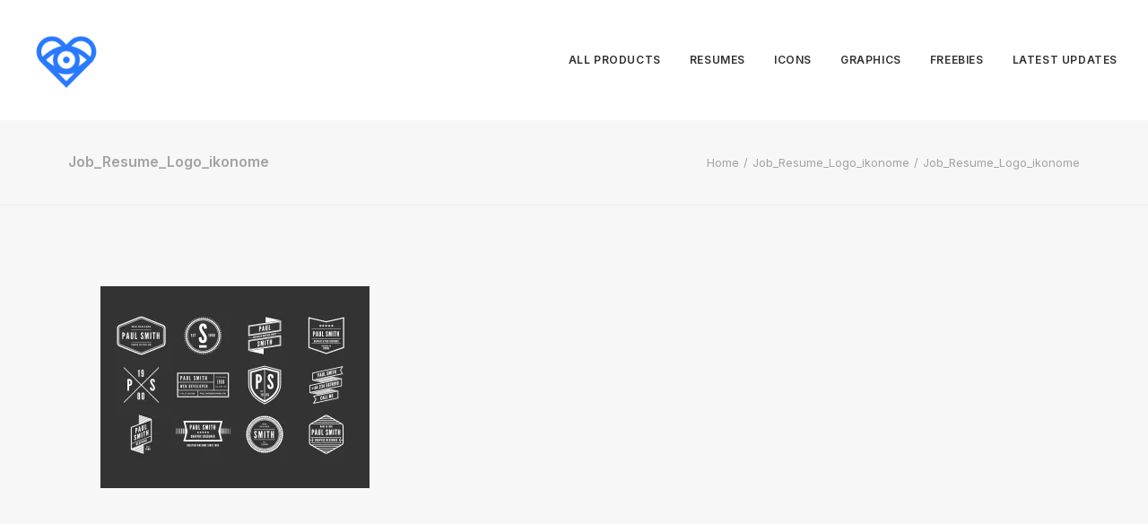

--- FILE ---
content_type: text/html; charset=UTF-8
request_url: https://ikono.me/job_resume_logo_ikonome/
body_size: 9048
content:
<!DOCTYPE html>
<html class="no-touch" lang="en" xmlns:fb="https://www.facebook.com/2008/fbml" xmlns:addthis="https://www.addthis.com/help/api-spec"  xmlns="http://www.w3.org/1999/xhtml">
<head>
<meta http-equiv="Content-Type" content="text/html; charset=UTF-8">
<meta name="viewport" content="width=device-width, initial-scale=1">
<link rel="profile" href="http://gmpg.org/xfn/11">
<link rel="pingback" href="https://ikono.me/xmlrpc.php">
<meta name='robots' content='index, follow, max-image-preview:large, max-snippet:-1, max-video-preview:-1' />
<!-- Jetpack Site Verification Tags -->

	<!-- This site is optimized with the Yoast SEO plugin v21.2 - https://yoast.com/wordpress/plugins/seo/ -->
	<title>Job_Resume_Logo_ikonome - www.ikono.me</title>
	<link rel="canonical" href="https://ikono.me/job_resume_logo_ikonome/" />
	<meta property="og:locale" content="en_US" />
	<meta property="og:type" content="article" />
	<meta property="og:title" content="Job_Resume_Logo_ikonome - www.ikono.me" />
	<meta property="og:url" content="https://ikono.me/job_resume_logo_ikonome/" />
	<meta property="og:site_name" content="www.ikono.me" />
	<meta property="og:image" content="https://ikono.me/job_resume_logo_ikonome" />
	<meta property="og:image:width" content="1200" />
	<meta property="og:image:height" content="900" />
	<meta property="og:image:type" content="image/jpeg" />
	<meta name="twitter:card" content="summary_large_image" />
	<meta name="twitter:site" content="@ikono_me" />
	<script type="application/ld+json" class="yoast-schema-graph">{"@context":"https://schema.org","@graph":[{"@type":"WebPage","@id":"https://ikono.me/job_resume_logo_ikonome/","url":"https://ikono.me/job_resume_logo_ikonome/","name":"Job_Resume_Logo_ikonome - www.ikono.me","isPartOf":{"@id":"http://ikono.me/#website"},"primaryImageOfPage":{"@id":"https://ikono.me/job_resume_logo_ikonome/#primaryimage"},"image":{"@id":"https://ikono.me/job_resume_logo_ikonome/#primaryimage"},"thumbnailUrl":"https://i0.wp.com/ikono.me/wp-content/uploads/2015/10/Job_Resume_Logo_ikonome.jpg?fit=1200%2C900&ssl=1","datePublished":"2015-10-10T18:36:06+00:00","dateModified":"2015-10-10T18:36:06+00:00","breadcrumb":{"@id":"https://ikono.me/job_resume_logo_ikonome/#breadcrumb"},"inLanguage":"en","potentialAction":[{"@type":"ReadAction","target":["https://ikono.me/job_resume_logo_ikonome/"]}]},{"@type":"ImageObject","inLanguage":"en","@id":"https://ikono.me/job_resume_logo_ikonome/#primaryimage","url":"https://i0.wp.com/ikono.me/wp-content/uploads/2015/10/Job_Resume_Logo_ikonome.jpg?fit=1200%2C900&ssl=1","contentUrl":"https://i0.wp.com/ikono.me/wp-content/uploads/2015/10/Job_Resume_Logo_ikonome.jpg?fit=1200%2C900&ssl=1","width":1200,"height":900},{"@type":"BreadcrumbList","@id":"https://ikono.me/job_resume_logo_ikonome/#breadcrumb","itemListElement":[{"@type":"ListItem","position":1,"name":"Home","item":"http://ikono.me/"},{"@type":"ListItem","position":2,"name":"Job_Resume_Logo_ikonome"}]},{"@type":"WebSite","@id":"http://ikono.me/#website","url":"http://ikono.me/","name":"www.ikono.me","description":"","publisher":{"@id":"http://ikono.me/#organization"},"potentialAction":[{"@type":"SearchAction","target":{"@type":"EntryPoint","urlTemplate":"http://ikono.me/?s={search_term_string}"},"query-input":"required name=search_term_string"}],"inLanguage":"en"},{"@type":"Organization","@id":"http://ikono.me/#organization","name":"ikono.me","url":"http://ikono.me/","logo":{"@type":"ImageObject","inLanguage":"en","@id":"http://ikono.me/#/schema/logo/image/","url":"https://i0.wp.com/ikono.me/wp-content/uploads/2015/08/cropped-Ikonome_512.png?fit=512%2C512","contentUrl":"https://i0.wp.com/ikono.me/wp-content/uploads/2015/08/cropped-Ikonome_512.png?fit=512%2C512","width":512,"height":512,"caption":"ikono.me"},"image":{"@id":"http://ikono.me/#/schema/logo/image/"},"sameAs":["https://twitter.com/ikono_me","https://www.pinterest.com/ikonodotme"]}]}</script>
	<!-- / Yoast SEO plugin. -->


<link rel='dns-prefetch' href='//s7.addthis.com' />
<link rel='dns-prefetch' href='//stats.wp.com' />
<link rel='dns-prefetch' href='//fonts.googleapis.com' />
<link rel='dns-prefetch' href='//i0.wp.com' />
<link rel="alternate" type="application/rss+xml" title="www.ikono.me &raquo; Feed" href="https://ikono.me/feed/" />
<link rel="alternate" type="application/rss+xml" title="www.ikono.me &raquo; Comments Feed" href="https://ikono.me/comments/feed/" />
<script type="text/javascript">
window._wpemojiSettings = {"baseUrl":"https:\/\/s.w.org\/images\/core\/emoji\/14.0.0\/72x72\/","ext":".png","svgUrl":"https:\/\/s.w.org\/images\/core\/emoji\/14.0.0\/svg\/","svgExt":".svg","source":{"concatemoji":"https:\/\/ikono.me\/wp-includes\/js\/wp-emoji-release.min.js?ver=6.3.1"}};
/*! This file is auto-generated */
!function(i,n){var o,s,e;function c(e){try{var t={supportTests:e,timestamp:(new Date).valueOf()};sessionStorage.setItem(o,JSON.stringify(t))}catch(e){}}function p(e,t,n){e.clearRect(0,0,e.canvas.width,e.canvas.height),e.fillText(t,0,0);var t=new Uint32Array(e.getImageData(0,0,e.canvas.width,e.canvas.height).data),r=(e.clearRect(0,0,e.canvas.width,e.canvas.height),e.fillText(n,0,0),new Uint32Array(e.getImageData(0,0,e.canvas.width,e.canvas.height).data));return t.every(function(e,t){return e===r[t]})}function u(e,t,n){switch(t){case"flag":return n(e,"\ud83c\udff3\ufe0f\u200d\u26a7\ufe0f","\ud83c\udff3\ufe0f\u200b\u26a7\ufe0f")?!1:!n(e,"\ud83c\uddfa\ud83c\uddf3","\ud83c\uddfa\u200b\ud83c\uddf3")&&!n(e,"\ud83c\udff4\udb40\udc67\udb40\udc62\udb40\udc65\udb40\udc6e\udb40\udc67\udb40\udc7f","\ud83c\udff4\u200b\udb40\udc67\u200b\udb40\udc62\u200b\udb40\udc65\u200b\udb40\udc6e\u200b\udb40\udc67\u200b\udb40\udc7f");case"emoji":return!n(e,"\ud83e\udef1\ud83c\udffb\u200d\ud83e\udef2\ud83c\udfff","\ud83e\udef1\ud83c\udffb\u200b\ud83e\udef2\ud83c\udfff")}return!1}function f(e,t,n){var r="undefined"!=typeof WorkerGlobalScope&&self instanceof WorkerGlobalScope?new OffscreenCanvas(300,150):i.createElement("canvas"),a=r.getContext("2d",{willReadFrequently:!0}),o=(a.textBaseline="top",a.font="600 32px Arial",{});return e.forEach(function(e){o[e]=t(a,e,n)}),o}function t(e){var t=i.createElement("script");t.src=e,t.defer=!0,i.head.appendChild(t)}"undefined"!=typeof Promise&&(o="wpEmojiSettingsSupports",s=["flag","emoji"],n.supports={everything:!0,everythingExceptFlag:!0},e=new Promise(function(e){i.addEventListener("DOMContentLoaded",e,{once:!0})}),new Promise(function(t){var n=function(){try{var e=JSON.parse(sessionStorage.getItem(o));if("object"==typeof e&&"number"==typeof e.timestamp&&(new Date).valueOf()<e.timestamp+604800&&"object"==typeof e.supportTests)return e.supportTests}catch(e){}return null}();if(!n){if("undefined"!=typeof Worker&&"undefined"!=typeof OffscreenCanvas&&"undefined"!=typeof URL&&URL.createObjectURL&&"undefined"!=typeof Blob)try{var e="postMessage("+f.toString()+"("+[JSON.stringify(s),u.toString(),p.toString()].join(",")+"));",r=new Blob([e],{type:"text/javascript"}),a=new Worker(URL.createObjectURL(r),{name:"wpTestEmojiSupports"});return void(a.onmessage=function(e){c(n=e.data),a.terminate(),t(n)})}catch(e){}c(n=f(s,u,p))}t(n)}).then(function(e){for(var t in e)n.supports[t]=e[t],n.supports.everything=n.supports.everything&&n.supports[t],"flag"!==t&&(n.supports.everythingExceptFlag=n.supports.everythingExceptFlag&&n.supports[t]);n.supports.everythingExceptFlag=n.supports.everythingExceptFlag&&!n.supports.flag,n.DOMReady=!1,n.readyCallback=function(){n.DOMReady=!0}}).then(function(){return e}).then(function(){var e;n.supports.everything||(n.readyCallback(),(e=n.source||{}).concatemoji?t(e.concatemoji):e.wpemoji&&e.twemoji&&(t(e.twemoji),t(e.wpemoji)))}))}((window,document),window._wpemojiSettings);
</script>
<style type="text/css">
img.wp-smiley,
img.emoji {
	display: inline !important;
	border: none !important;
	box-shadow: none !important;
	height: 1em !important;
	width: 1em !important;
	margin: 0 0.07em !important;
	vertical-align: -0.1em !important;
	background: none !important;
	padding: 0 !important;
}
</style>
	<link rel='stylesheet' id='wp-block-library-css' href='https://ikono.me/wp-includes/css/dist/block-library/style.min.css?ver=6.3.1' type='text/css' media='all' />
<style id='wp-block-library-inline-css' type='text/css'>
.has-text-align-justify{text-align:justify;}
</style>
<style id='classic-theme-styles-inline-css' type='text/css'>
/*! This file is auto-generated */
.wp-block-button__link{color:#fff;background-color:#32373c;border-radius:9999px;box-shadow:none;text-decoration:none;padding:calc(.667em + 2px) calc(1.333em + 2px);font-size:1.125em}.wp-block-file__button{background:#32373c;color:#fff;text-decoration:none}
</style>
<style id='global-styles-inline-css' type='text/css'>
body{--wp--preset--color--black: #000000;--wp--preset--color--cyan-bluish-gray: #abb8c3;--wp--preset--color--white: #ffffff;--wp--preset--color--pale-pink: #f78da7;--wp--preset--color--vivid-red: #cf2e2e;--wp--preset--color--luminous-vivid-orange: #ff6900;--wp--preset--color--luminous-vivid-amber: #fcb900;--wp--preset--color--light-green-cyan: #7bdcb5;--wp--preset--color--vivid-green-cyan: #00d084;--wp--preset--color--pale-cyan-blue: #8ed1fc;--wp--preset--color--vivid-cyan-blue: #0693e3;--wp--preset--color--vivid-purple: #9b51e0;--wp--preset--gradient--vivid-cyan-blue-to-vivid-purple: linear-gradient(135deg,rgba(6,147,227,1) 0%,rgb(155,81,224) 100%);--wp--preset--gradient--light-green-cyan-to-vivid-green-cyan: linear-gradient(135deg,rgb(122,220,180) 0%,rgb(0,208,130) 100%);--wp--preset--gradient--luminous-vivid-amber-to-luminous-vivid-orange: linear-gradient(135deg,rgba(252,185,0,1) 0%,rgba(255,105,0,1) 100%);--wp--preset--gradient--luminous-vivid-orange-to-vivid-red: linear-gradient(135deg,rgba(255,105,0,1) 0%,rgb(207,46,46) 100%);--wp--preset--gradient--very-light-gray-to-cyan-bluish-gray: linear-gradient(135deg,rgb(238,238,238) 0%,rgb(169,184,195) 100%);--wp--preset--gradient--cool-to-warm-spectrum: linear-gradient(135deg,rgb(74,234,220) 0%,rgb(151,120,209) 20%,rgb(207,42,186) 40%,rgb(238,44,130) 60%,rgb(251,105,98) 80%,rgb(254,248,76) 100%);--wp--preset--gradient--blush-light-purple: linear-gradient(135deg,rgb(255,206,236) 0%,rgb(152,150,240) 100%);--wp--preset--gradient--blush-bordeaux: linear-gradient(135deg,rgb(254,205,165) 0%,rgb(254,45,45) 50%,rgb(107,0,62) 100%);--wp--preset--gradient--luminous-dusk: linear-gradient(135deg,rgb(255,203,112) 0%,rgb(199,81,192) 50%,rgb(65,88,208) 100%);--wp--preset--gradient--pale-ocean: linear-gradient(135deg,rgb(255,245,203) 0%,rgb(182,227,212) 50%,rgb(51,167,181) 100%);--wp--preset--gradient--electric-grass: linear-gradient(135deg,rgb(202,248,128) 0%,rgb(113,206,126) 100%);--wp--preset--gradient--midnight: linear-gradient(135deg,rgb(2,3,129) 0%,rgb(40,116,252) 100%);--wp--preset--font-size--small: 13px;--wp--preset--font-size--medium: 20px;--wp--preset--font-size--large: 36px;--wp--preset--font-size--x-large: 42px;--wp--preset--spacing--20: 0.44rem;--wp--preset--spacing--30: 0.67rem;--wp--preset--spacing--40: 1rem;--wp--preset--spacing--50: 1.5rem;--wp--preset--spacing--60: 2.25rem;--wp--preset--spacing--70: 3.38rem;--wp--preset--spacing--80: 5.06rem;--wp--preset--shadow--natural: 6px 6px 9px rgba(0, 0, 0, 0.2);--wp--preset--shadow--deep: 12px 12px 50px rgba(0, 0, 0, 0.4);--wp--preset--shadow--sharp: 6px 6px 0px rgba(0, 0, 0, 0.2);--wp--preset--shadow--outlined: 6px 6px 0px -3px rgba(255, 255, 255, 1), 6px 6px rgba(0, 0, 0, 1);--wp--preset--shadow--crisp: 6px 6px 0px rgba(0, 0, 0, 1);}:where(.is-layout-flex){gap: 0.5em;}:where(.is-layout-grid){gap: 0.5em;}body .is-layout-flow > .alignleft{float: left;margin-inline-start: 0;margin-inline-end: 2em;}body .is-layout-flow > .alignright{float: right;margin-inline-start: 2em;margin-inline-end: 0;}body .is-layout-flow > .aligncenter{margin-left: auto !important;margin-right: auto !important;}body .is-layout-constrained > .alignleft{float: left;margin-inline-start: 0;margin-inline-end: 2em;}body .is-layout-constrained > .alignright{float: right;margin-inline-start: 2em;margin-inline-end: 0;}body .is-layout-constrained > .aligncenter{margin-left: auto !important;margin-right: auto !important;}body .is-layout-constrained > :where(:not(.alignleft):not(.alignright):not(.alignfull)){max-width: var(--wp--style--global--content-size);margin-left: auto !important;margin-right: auto !important;}body .is-layout-constrained > .alignwide{max-width: var(--wp--style--global--wide-size);}body .is-layout-flex{display: flex;}body .is-layout-flex{flex-wrap: wrap;align-items: center;}body .is-layout-flex > *{margin: 0;}body .is-layout-grid{display: grid;}body .is-layout-grid > *{margin: 0;}:where(.wp-block-columns.is-layout-flex){gap: 2em;}:where(.wp-block-columns.is-layout-grid){gap: 2em;}:where(.wp-block-post-template.is-layout-flex){gap: 1.25em;}:where(.wp-block-post-template.is-layout-grid){gap: 1.25em;}.has-black-color{color: var(--wp--preset--color--black) !important;}.has-cyan-bluish-gray-color{color: var(--wp--preset--color--cyan-bluish-gray) !important;}.has-white-color{color: var(--wp--preset--color--white) !important;}.has-pale-pink-color{color: var(--wp--preset--color--pale-pink) !important;}.has-vivid-red-color{color: var(--wp--preset--color--vivid-red) !important;}.has-luminous-vivid-orange-color{color: var(--wp--preset--color--luminous-vivid-orange) !important;}.has-luminous-vivid-amber-color{color: var(--wp--preset--color--luminous-vivid-amber) !important;}.has-light-green-cyan-color{color: var(--wp--preset--color--light-green-cyan) !important;}.has-vivid-green-cyan-color{color: var(--wp--preset--color--vivid-green-cyan) !important;}.has-pale-cyan-blue-color{color: var(--wp--preset--color--pale-cyan-blue) !important;}.has-vivid-cyan-blue-color{color: var(--wp--preset--color--vivid-cyan-blue) !important;}.has-vivid-purple-color{color: var(--wp--preset--color--vivid-purple) !important;}.has-black-background-color{background-color: var(--wp--preset--color--black) !important;}.has-cyan-bluish-gray-background-color{background-color: var(--wp--preset--color--cyan-bluish-gray) !important;}.has-white-background-color{background-color: var(--wp--preset--color--white) !important;}.has-pale-pink-background-color{background-color: var(--wp--preset--color--pale-pink) !important;}.has-vivid-red-background-color{background-color: var(--wp--preset--color--vivid-red) !important;}.has-luminous-vivid-orange-background-color{background-color: var(--wp--preset--color--luminous-vivid-orange) !important;}.has-luminous-vivid-amber-background-color{background-color: var(--wp--preset--color--luminous-vivid-amber) !important;}.has-light-green-cyan-background-color{background-color: var(--wp--preset--color--light-green-cyan) !important;}.has-vivid-green-cyan-background-color{background-color: var(--wp--preset--color--vivid-green-cyan) !important;}.has-pale-cyan-blue-background-color{background-color: var(--wp--preset--color--pale-cyan-blue) !important;}.has-vivid-cyan-blue-background-color{background-color: var(--wp--preset--color--vivid-cyan-blue) !important;}.has-vivid-purple-background-color{background-color: var(--wp--preset--color--vivid-purple) !important;}.has-black-border-color{border-color: var(--wp--preset--color--black) !important;}.has-cyan-bluish-gray-border-color{border-color: var(--wp--preset--color--cyan-bluish-gray) !important;}.has-white-border-color{border-color: var(--wp--preset--color--white) !important;}.has-pale-pink-border-color{border-color: var(--wp--preset--color--pale-pink) !important;}.has-vivid-red-border-color{border-color: var(--wp--preset--color--vivid-red) !important;}.has-luminous-vivid-orange-border-color{border-color: var(--wp--preset--color--luminous-vivid-orange) !important;}.has-luminous-vivid-amber-border-color{border-color: var(--wp--preset--color--luminous-vivid-amber) !important;}.has-light-green-cyan-border-color{border-color: var(--wp--preset--color--light-green-cyan) !important;}.has-vivid-green-cyan-border-color{border-color: var(--wp--preset--color--vivid-green-cyan) !important;}.has-pale-cyan-blue-border-color{border-color: var(--wp--preset--color--pale-cyan-blue) !important;}.has-vivid-cyan-blue-border-color{border-color: var(--wp--preset--color--vivid-cyan-blue) !important;}.has-vivid-purple-border-color{border-color: var(--wp--preset--color--vivid-purple) !important;}.has-vivid-cyan-blue-to-vivid-purple-gradient-background{background: var(--wp--preset--gradient--vivid-cyan-blue-to-vivid-purple) !important;}.has-light-green-cyan-to-vivid-green-cyan-gradient-background{background: var(--wp--preset--gradient--light-green-cyan-to-vivid-green-cyan) !important;}.has-luminous-vivid-amber-to-luminous-vivid-orange-gradient-background{background: var(--wp--preset--gradient--luminous-vivid-amber-to-luminous-vivid-orange) !important;}.has-luminous-vivid-orange-to-vivid-red-gradient-background{background: var(--wp--preset--gradient--luminous-vivid-orange-to-vivid-red) !important;}.has-very-light-gray-to-cyan-bluish-gray-gradient-background{background: var(--wp--preset--gradient--very-light-gray-to-cyan-bluish-gray) !important;}.has-cool-to-warm-spectrum-gradient-background{background: var(--wp--preset--gradient--cool-to-warm-spectrum) !important;}.has-blush-light-purple-gradient-background{background: var(--wp--preset--gradient--blush-light-purple) !important;}.has-blush-bordeaux-gradient-background{background: var(--wp--preset--gradient--blush-bordeaux) !important;}.has-luminous-dusk-gradient-background{background: var(--wp--preset--gradient--luminous-dusk) !important;}.has-pale-ocean-gradient-background{background: var(--wp--preset--gradient--pale-ocean) !important;}.has-electric-grass-gradient-background{background: var(--wp--preset--gradient--electric-grass) !important;}.has-midnight-gradient-background{background: var(--wp--preset--gradient--midnight) !important;}.has-small-font-size{font-size: var(--wp--preset--font-size--small) !important;}.has-medium-font-size{font-size: var(--wp--preset--font-size--medium) !important;}.has-large-font-size{font-size: var(--wp--preset--font-size--large) !important;}.has-x-large-font-size{font-size: var(--wp--preset--font-size--x-large) !important;}
.wp-block-navigation a:where(:not(.wp-element-button)){color: inherit;}
:where(.wp-block-post-template.is-layout-flex){gap: 1.25em;}:where(.wp-block-post-template.is-layout-grid){gap: 1.25em;}
:where(.wp-block-columns.is-layout-flex){gap: 2em;}:where(.wp-block-columns.is-layout-grid){gap: 2em;}
.wp-block-pullquote{font-size: 1.5em;line-height: 1.6;}
</style>
<link rel='stylesheet' id='uncodefont-google-css' href='//fonts.googleapis.com/css?family=Inter%3A100%2C200%2C300%2Cregular%2C500%2C600%2C700%2C800%2C900&#038;subset=cyrillic%2Ccyrillic-ext%2Cgreek%2Cgreek-ext%2Clatin%2Clatin-ext%2Cvietnamese&#038;ver=2.8.5' type='text/css' media='all' />
<link rel='stylesheet' id='uncode-style-css' href='https://ikono.me/wp-content/themes/uncode/library/css/style.css?ver=86364291' type='text/css' media='all' />
<style id='uncode-style-inline-css' type='text/css'>

@media (max-width: 959px) { .navbar-brand > * { height: 50px !important;}}
@media (min-width: 960px) { .limit-width { max-width: 1200px; margin: auto;}}
.menu-primary ul.menu-smart > li > a, .menu-primary ul.menu-smart li.dropdown > a, .menu-primary ul.menu-smart li.mega-menu > a, .vmenu-container ul.menu-smart > li > a, .vmenu-container ul.menu-smart li.dropdown > a { text-transform: uppercase; }
#changer-back-color { transition: background-color 1000ms cubic-bezier(0.25, 1, 0.5, 1) !important; } #changer-back-color > div { transition: opacity 1000ms cubic-bezier(0.25, 1, 0.5, 1) !important; } body.bg-changer-init.disable-hover .main-wrapper .style-light,  body.bg-changer-init.disable-hover .main-wrapper .style-light h1,  body.bg-changer-init.disable-hover .main-wrapper .style-light h2, body.bg-changer-init.disable-hover .main-wrapper .style-light h3, body.bg-changer-init.disable-hover .main-wrapper .style-light h4, body.bg-changer-init.disable-hover .main-wrapper .style-light h5, body.bg-changer-init.disable-hover .main-wrapper .style-light h6, body.bg-changer-init.disable-hover .main-wrapper .style-light a, body.bg-changer-init.disable-hover .main-wrapper .style-dark, body.bg-changer-init.disable-hover .main-wrapper .style-dark h1, body.bg-changer-init.disable-hover .main-wrapper .style-dark h2, body.bg-changer-init.disable-hover .main-wrapper .style-dark h3, body.bg-changer-init.disable-hover .main-wrapper .style-dark h4, body.bg-changer-init.disable-hover .main-wrapper .style-dark h5, body.bg-changer-init.disable-hover .main-wrapper .style-dark h6, body.bg-changer-init.disable-hover .main-wrapper .style-dark a { transition: color 1000ms cubic-bezier(0.25, 1, 0.5, 1) !important; }
</style>
<link rel='stylesheet' id='uncode-custom-style-css' href='https://ikono.me/wp-content/themes/uncode/library/css/style-custom.css?ver=1421189222' type='text/css' media='all' />
<style id='uncode-custom-style-inline-css' type='text/css'>
html{ font-family:"museo-sans", Helvetica, Arial, Sans-Serif;}
</style>
<link rel='stylesheet' id='child-style-css' href='https://ikono.me/wp-content/themes/uncode-child/style.css?ver=86364291' type='text/css' media='all' />
<link rel='stylesheet' id='uncode-icons-css' href='https://ikono.me/wp-content/themes/uncode/library/css/uncode-icons.css?ver=1421189222' type='text/css' media='all' />
<link rel='stylesheet' id='addthis_all_pages-css' href='https://ikono.me/wp-content/plugins/addthis/frontend/build/addthis_wordpress_public.min.css?ver=6.3.1' type='text/css' media='all' />
<link rel='stylesheet' id='jetpack_css-css' href='https://ikono.me/wp-content/plugins/jetpack/css/jetpack.css?ver=12.6.1' type='text/css' media='all' />
<script type='text/javascript' src='/wp-content/themes/uncode/library/js/ai-uncode.js' id='uncodeAI' data-home='/' data-path='/' data-breakpoints-images='258,516,720,1032,1440,2064,2880' id='ai-uncode-js'></script>
<script type='text/javascript' id='uncode-init-js-extra'>
/* <![CDATA[ */
var SiteParameters = {"days":"days","hours":"hours","minutes":"minutes","seconds":"seconds","constant_scroll":"on","scroll_speed":"2","parallax_factor":"0.25","loading":"Loading\u2026","slide_name":"slide","slide_footer":"footer","ajax_url":"https:\/\/ikono.me\/wp-admin\/admin-ajax.php","nonce_adaptive_images":"1b4fa079bd","nonce_srcset_async":"e6b94c2bb2","enable_debug":"","block_mobile_videos":"","is_frontend_editor":"","main_width":["1200","px"],"mobile_parallax_allowed":"","listen_for_screen_update":"1","wireframes_plugin_active":"","sticky_elements":"off","lazyload_type":"","resize_quality":"90","register_metadata":"","bg_changer_time":"1000","update_wc_fragments":"1","optimize_shortpixel_image":"","menu_mobile_offcanvas_gap":"45","custom_cursor_selector":"[href], .trigger-overlay, .owl-next, .owl-prev, .owl-dot, input[type=\"submit\"], input[type=\"checkbox\"], button[type=\"submit\"], a[class^=\"ilightbox\"], .ilightbox-thumbnail, .ilightbox-prev, .ilightbox-next, .overlay-close, .unmodal-close, .qty-inset > span, .share-button li, .uncode-post-titles .tmb.tmb-click-area, .btn-link, .tmb-click-row .t-inside, .lg-outer button, .lg-thumb img, a[data-lbox], .uncode-close-offcanvas-overlay","mobile_parallax_animation":"","lbox_enhanced":"","native_media_player":"1","vimeoPlayerParams":"?autoplay=0","ajax_filter_key_search":"key","ajax_filter_key_unfilter":"unfilter","index_pagination_scroll_to":"","uncode_wc_popup_cart_qty":"","uncode_adaptive":"1","ai_breakpoints":"258,516,720,1032,1440,2064,2880"};
/* ]]> */
</script>
<script type='text/javascript' src='https://ikono.me/wp-content/themes/uncode/library/js/init.js?ver=1421189222' id='uncode-init-js'></script>
<script type='text/javascript' src='https://ikono.me/wp-includes/js/jquery/jquery.min.js?ver=3.7.0' id='jquery-core-js'></script>
<script type='text/javascript' src='https://ikono.me/wp-includes/js/jquery/jquery-migrate.min.js?ver=3.4.1' id='jquery-migrate-js'></script>
<script></script><link rel="https://api.w.org/" href="https://ikono.me/wp-json/" /><link rel="alternate" type="application/json" href="https://ikono.me/wp-json/wp/v2/media/1056" /><link rel="EditURI" type="application/rsd+xml" title="RSD" href="https://ikono.me/xmlrpc.php?rsd" />
<meta name="generator" content="WordPress 6.3.1" />
<link rel='shortlink' href='https://wp.me/a4h8S4-h2' />
<link rel="alternate" type="application/json+oembed" href="https://ikono.me/wp-json/oembed/1.0/embed?url=https%3A%2F%2Fikono.me%2Fjob_resume_logo_ikonome%2F" />
<link rel="alternate" type="text/xml+oembed" href="https://ikono.me/wp-json/oembed/1.0/embed?url=https%3A%2F%2Fikono.me%2Fjob_resume_logo_ikonome%2F&#038;format=xml" />
	<style>img#wpstats{display:none}</style>
		<link rel="icon" href="https://i0.wp.com/ikono.me/wp-content/uploads/2017/02/cropped-IKONO_ME_Symbol_512.png?fit=32%2C32&#038;ssl=1" sizes="32x32" />
<link rel="icon" href="https://i0.wp.com/ikono.me/wp-content/uploads/2017/02/cropped-IKONO_ME_Symbol_512.png?fit=192%2C192&#038;ssl=1" sizes="192x192" />
<link rel="apple-touch-icon" href="https://i0.wp.com/ikono.me/wp-content/uploads/2017/02/cropped-IKONO_ME_Symbol_512.png?fit=180%2C180&#038;ssl=1" />
<meta name="msapplication-TileImage" content="https://i0.wp.com/ikono.me/wp-content/uploads/2017/02/cropped-IKONO_ME_Symbol_512.png?fit=270%2C270&#038;ssl=1" />
<noscript><style> .wpb_animate_when_almost_visible { opacity: 1; }</style></noscript></head>
<body class="attachment attachment-template-default single single-attachment postid-1056 attachmentid-1056 attachment-jpeg  style-color-wayh-bg hormenu-position-left megamenu-full-submenu hmenu hmenu-position-right header-full-width main-center-align menu-mobile-default mobile-parallax-not-allowed ilb-no-bounce unreg qw-body-scroll-disabled menu-sticky-fix no-qty-fx wpb-js-composer js-comp-ver-7.0 vc_responsive" data-border="0">
		<div id="vh_layout_help"></div><div class="body-borders" data-border="0"><div class="top-border body-border-shadow"></div><div class="right-border body-border-shadow"></div><div class="bottom-border body-border-shadow"></div><div class="left-border body-border-shadow"></div><div class="top-border style-light-bg"></div><div class="right-border style-light-bg"></div><div class="bottom-border style-light-bg"></div><div class="left-border style-light-bg"></div></div>	<div class="box-wrapper">
		<div class="box-container">
		<script type="text/javascript" id="initBox">UNCODE.initBox();</script>
		<div class="menu-wrapper menu-sticky menu-no-arrows">
													
													<header id="masthead" class="navbar menu-primary menu-light submenu-dark menu-transparent menu-add-padding style-light-original single-h-padding menu-absolute menu-with-logo">
														<div class="menu-container menu-hide style-color-xsdn-bg menu-no-borders">
															<div class="row-menu">
																<div class="row-menu-inner">
																	<div id="logo-container-mobile" class="col-lg-0 logo-container middle">
																		<div id="main-logo" class="navbar-header style-light">
																			<a href="https://ikono.me/" class="navbar-brand" data-minheight="14"><div class="logo-image main-logo  logo-light" data-maxheight="80" style="height: 80px;"><img decoding="async" src="https://ikono.me/wp-content/uploads/2017/02/IKONO_ME_Symbol_200.png" alt="logo" width="200" height="200" class="img-responsive" /></div><div class="logo-image main-logo  logo-dark" data-maxheight="80" style="height: 80px;display:none;"><img decoding="async" src="https://ikono.me/wp-content/uploads/2017/02/IKONO_ME_Symbol_200_White.png" alt="logo" width="200" height="200" class="img-responsive" /></div></a>
																		</div>
																		<div class="mmb-container"><div class="mobile-additional-icons"></div><div class="mobile-menu-button mobile-menu-button-light lines-button"><span class="lines"><span></span></span></div></div>
																	</div>
																	<div class="col-lg-12 main-menu-container middle">
																		<div class="menu-horizontal">
																			<div class="menu-horizontal-inner">
																				<div class="nav navbar-nav navbar-main navbar-nav-last"><ul id="menu-main" class="menu-primary-inner menu-smart sm"><li id="menu-item-1919" class="menu-item menu-item-type-post_type menu-item-object-page menu-item-home menu-item-1919 menu-item-link"><a title="All products" href="https://ikono.me/">All products<i class="fa fa-angle-right fa-dropdown"></i></a></li>
<li id="menu-item-1659" class="menu-item menu-item-type-post_type menu-item-object-page menu-item-1659 menu-item-link"><a title="Resumes" href="https://ikono.me/resume-templates/">Resumes<i class="fa fa-angle-right fa-dropdown"></i></a></li>
<li id="menu-item-1918" class="menu-item menu-item-type-post_type menu-item-object-page menu-item-1918 menu-item-link"><a title="Icons" href="https://ikono.me/icons/">Icons<i class="fa fa-angle-right fa-dropdown"></i></a></li>
<li id="menu-item-1921" class="menu-item menu-item-type-post_type menu-item-object-page menu-item-1921 menu-item-link"><a title="Graphics" href="https://ikono.me/graphics/">Graphics<i class="fa fa-angle-right fa-dropdown"></i></a></li>
<li id="menu-item-1916" class="menu-item menu-item-type-post_type menu-item-object-page menu-item-1916 menu-item-link"><a title="Freebies" href="https://ikono.me/freebies/">Freebies<i class="fa fa-angle-right fa-dropdown"></i></a></li>
<li id="menu-item-1910" class="menu-item menu-item-type-post_type menu-item-object-page current_page_parent menu-item-1910 menu-item-link"><a title="Latest updates" href="https://ikono.me/latest-news/">Latest updates<i class="fa fa-angle-right fa-dropdown"></i></a></li>
</ul></div><div class="uncode-close-offcanvas-mobile lines-button close navbar-mobile-el"><span class="lines"></span></div></div>
																		</div>
																	</div>
																</div>
															</div></div>
													</header>
												</div>			<script type="text/javascript" id="fixMenuHeight">UNCODE.fixMenuHeight();</script>
			<div class="main-wrapper">
				<div class="main-container">
					<div class="page-wrapper">
						<div class="sections-container">
<script type="text/javascript">UNCODE.initHeader();</script><div class="row-container row-breadcrumb row-breadcrumb-light text-right">
		  					<div class="row row-parent style-light limit-width">
									<div class="breadcrumb-title h5 text-bold">Job_Resume_Logo_ikonome</div><ol class="breadcrumb header-subtitle"><li><a href="https://ikono.me/">Home</a></li><li><a href="https://ikono.me/job_resume_logo_ikonome/">Job_Resume_Logo_ikonome</a></li><li class="current">Job_Resume_Logo_ikonome</li></ol>
								</div>
							</div><article id="post-1056" class="page-body style-color-lxmt-bg post-1056 attachment type-attachment status-inherit hentry">
          <div class="post-wrapper">
          	<div class="post-body"><div class="post-content un-no-sidebar-layout"><div class="row-container">
		  					<div class="row row-parent style-light limit-width double-top-padding double-bottom-padding">
									<div class="row-container">
		  					<div class="row row-parent style-light limit-width no-top-padding double-bottom-padding">
									<div class="at-above-post addthis_tool" data-url="https://ikono.me/job_resume_logo_ikonome/"></div><p class="attachment"><a href='https://i0.wp.com/ikono.me/wp-content/uploads/2015/10/Job_Resume_Logo_ikonome.jpg?ssl=1'><img fetchpriority="high" width="300" height="225" src="https://i0.wp.com/ikono.me/wp-content/uploads/2015/10/Job_Resume_Logo_ikonome.jpg?fit=300%2C225&amp;ssl=1" class="attachment-medium size-medium" alt="" decoding="async" /></a></p>
<!-- AddThis Advanced Settings above via filter on the_content --><!-- AddThis Advanced Settings below via filter on the_content --><!-- AddThis Advanced Settings generic via filter on the_content --><!-- AddThis Share Buttons above via filter on the_content --><!-- AddThis Share Buttons below via filter on the_content --><div class="at-below-post addthis_tool" data-url="https://ikono.me/job_resume_logo_ikonome/"></div><!-- AddThis Share Buttons generic via filter on the_content -->
								</div>
							</div>
								</div>
							</div></div></div>
          </div>
        </article>								</div><!-- sections container -->
							</div><!-- page wrapper -->
												<footer id="colophon" class="site-footer">
							<div data-parent="true" class="vc_row style-color-rgdb-bg row-container mobile-hidden" id="row-unique-0"><div class="row double-top-padding double-bottom-padding single-h-padding limit-width row-parent"><div class="wpb_row row-inner"><div class="wpb_column pos-top pos-left align_left column_parent col-lg-4 col-md-100 half-internal-gutter"><div class="uncol style-dark"  ><div class="uncoltable"><div class="uncell no-block-padding" ><div class="uncont"><div class="uncode_text_column" ><p><span class="font-134980">We create premium design resources to make you look awesome. We are passionate about three things – innovative ideas, smart design and hard work. All three help us deliver products, we think you&#8217;ll love.</span></p>
</div></div></div></div></div></div><div class="wpb_column pos-top pos-center align_left column_parent col-lg-2 tablet-hidden mobile-hidden col-md-clear single-internal-gutter"><div class="uncol style-light"  ><div class="uncoltable"><div class="uncell no-block-padding" ><div class="uncont"></div></div></div></div></div><div class="wpb_column pos-top pos-center align_left column_parent col-lg-2 tablet-hidden mobile-hidden col-md-clear single-internal-gutter"><div class="uncol style-dark"  ><div class="uncoltable"><div class="uncell no-block-padding" ><div class="uncont"><div class="vc_wp_custommenu wpb_content_element"  data-id="1"><div class="widget widget_nav_menu"><div class="menu-footer-product-categories-container"><ul id="menu-footer-product-categories" class="menu"><li id="menu-item-2410" class="menu-item menu-item-type-post_type menu-item-object-page menu-item-home menu-item-2410"><a href="https://ikono.me/">All Products</a></li>
<li id="menu-item-2414" class="menu-item menu-item-type-post_type menu-item-object-page menu-item-2414"><a href="https://ikono.me/resume-templates/">Resumes</a></li>
<li id="menu-item-2412" class="menu-item menu-item-type-post_type menu-item-object-page menu-item-2412"><a href="https://ikono.me/graphics/">Graphics</a></li>
<li id="menu-item-2413" class="menu-item menu-item-type-post_type menu-item-object-page menu-item-2413"><a href="https://ikono.me/icons/">Icons</a></li>
<li id="menu-item-2411" class="menu-item menu-item-type-post_type menu-item-object-page menu-item-2411"><a href="https://ikono.me/freebies/">Freebies</a></li>
<li id="menu-item-3009" class="menu-item menu-item-type-post_type menu-item-object-page menu-item-3009"><a href="https://ikono.me/freebie-license/">Freebie license</a></li>
</ul></div></div></div></div></div></div></div></div><div class="wpb_column pos-top pos-center align_left column_parent col-lg-2 tablet-hidden mobile-hidden col-md-clear single-internal-gutter"><div class="uncol style-dark"  ><div class="uncoltable"><div class="uncell no-block-padding" ><div class="uncont"><div class="vc_wp_custommenu wpb_content_element"  data-id="2"><div class="widget widget_nav_menu"><div class="menu-footer-external-links-container"><ul id="menu-footer-external-links" class="menu"><li id="menu-item-2825" class="menu-item menu-item-type-custom menu-item-object-custom menu-item-2825"><a href="http://1.envato.market/JdXgv">Envato Elements</a></li>
<li id="menu-item-2404" class="menu-item menu-item-type-custom menu-item-object-custom menu-item-2404"><a href="http://1.envato.market/dJgb2">Graphic River</a></li>
<li id="menu-item-2405" class="menu-item menu-item-type-custom menu-item-object-custom menu-item-2405"><a href="https://creativemarket.com/ikonome?u=ikonome">Creative Market</a></li>
<li id="menu-item-2406" class="menu-item menu-item-type-custom menu-item-object-custom menu-item-2406"><a href="https://www.behance.net/ikonome">Behance</a></li>
<li id="menu-item-2407" class="menu-item menu-item-type-custom menu-item-object-custom menu-item-2407"><a href="https://twitter.com/ikono_me">Twitter</a></li>
<li id="menu-item-2408" class="menu-item menu-item-type-custom menu-item-object-custom menu-item-2408"><a href="http://www.pinterest.com/ikonodotme/">Pinterest</a></li>
</ul></div></div></div></div></div></div></div></div><div class="wpb_column pos-top pos-center align_left column_parent col-lg-2 tablet-hidden mobile-hidden col-md-clear single-internal-gutter"><div class="uncol style-light"  ><div class="uncoltable"><div class="uncell no-block-padding" ><div class="uncont"><div class="uncode-single-media  text-right"><div class="single-wrapper" style="max-width: 50%;"><div class="tmb tmb-light  tmb-media-first tmb-media-last tmb-content-overlay tmb-no-bg"><div class="t-inside"><div class="t-entry-visual"><div class="t-entry-visual-tc"><div class="uncode-single-media-wrapper"><img decoding="async" class="adaptive-async wp-image-2376" src="https://ikono.me/wp-content/uploads/2017/02/IKONO_ME_Symbol_200_White.png" width="200" height="200" alt="" data-uniqueid="2376-136821" data-guid="https://ikono.me/wp-content/uploads/2017/02/IKONO_ME_Symbol_200_White.png" data-path="2017/02/IKONO_ME_Symbol_200_White.png" data-width="200" data-height="200" data-singlew="1" data-singleh="" data-crop="" data-fixed=""></div>
					</div>
				</div></div></div></div></div></div></div></div></div></div><script id="script-row-unique-0" data-row="script-row-unique-0" type="text/javascript" class="vc_controls">UNCODE.initRow(document.getElementById("row-unique-0"));</script></div></div></div><div class="row-container style-color-prif-bg footer-last">
		  					<div class="row row-parent style-dark limit-width no-top-padding no-h-padding no-bottom-padding">
									<div class="site-info uncell col-lg-6 pos-middle text-left"><p>© 2021 IKONO.ME</p>
</div><!-- site info --><div class="uncell col-lg-6 pos-middle text-right"><div class="social-icon icon-box icon-box-top icon-inline"><a href="https://twitter.com/ikono_me" target="_blank"><i class="fa fa-twitter"></i></a></div><div class="social-icon icon-box icon-box-top icon-inline"><a href="https://www.behance.net/ikonome" target="_blank"><i class="fa fa-behance"></i></a></div><div class="social-icon icon-box icon-box-top icon-inline"><a href="https://dribbble.com/ikono_me" target="_blank"><i class="fa fa-dribbble"></i></a></div></div>
								</div>
							</div>						</footer>
																	</div><!-- main container -->
				</div><!-- main wrapper -->
							</div><!-- box container -->
					</div><!-- box wrapper -->
		<div class="style-light footer-scroll-top"><a href="#" class="scroll-top"><i class="fa fa-angle-up fa-stack btn-default btn-hover-nobg"></i></a></div>
		
	<script src="https://use.typekit.net/xoe6ovg.js"></script>
<script>try{Typekit.load({ async: true });}catch(e){}</script><script type="text/html" id="wpb-modifications"> window.wpbCustomElement = 1; </script><script type='text/javascript' src='https://ikono.me/wp-content/plugins/jetpack/jetpack_vendor/automattic/jetpack-image-cdn/dist/image-cdn.js?minify=false&#038;ver=132249e245926ae3e188' id='jetpack-photon-js'></script>
<script type='text/javascript' src='https://ikono.me/wp-admin/admin-ajax.php?action=addthis_global_options_settings&#038;ver=6.3.1' id='addthis_global_options-js'></script>
<script type='text/javascript' src='https://s7.addthis.com/js/300/addthis_widget.js?ver=6.3.1#pubid=ra-55f698a6b4b90a64' id='addthis_widget-js'></script>
<script type='text/javascript' src='https://ikono.me/wp-content/themes/uncode/library/js/plugins.js?ver=1421189222' id='uncode-plugins-js'></script>
<script type='text/javascript' src='https://ikono.me/wp-content/themes/uncode/library/js/app.js?ver=1421189222' id='uncode-app-js'></script>
<script defer type='text/javascript' src='https://stats.wp.com/e-202604.js' id='jetpack-stats-js'></script>
<script id="jetpack-stats-js-after" type="text/javascript">
_stq = window._stq || [];
_stq.push([ "view", {v:'ext',blog:'63191024',post:'1056',tz:'0',srv:'ikono.me',j:'1:12.6.1'} ]);
_stq.push([ "clickTrackerInit", "63191024", "1056" ]);
</script>
<script></script></body>
</html>
